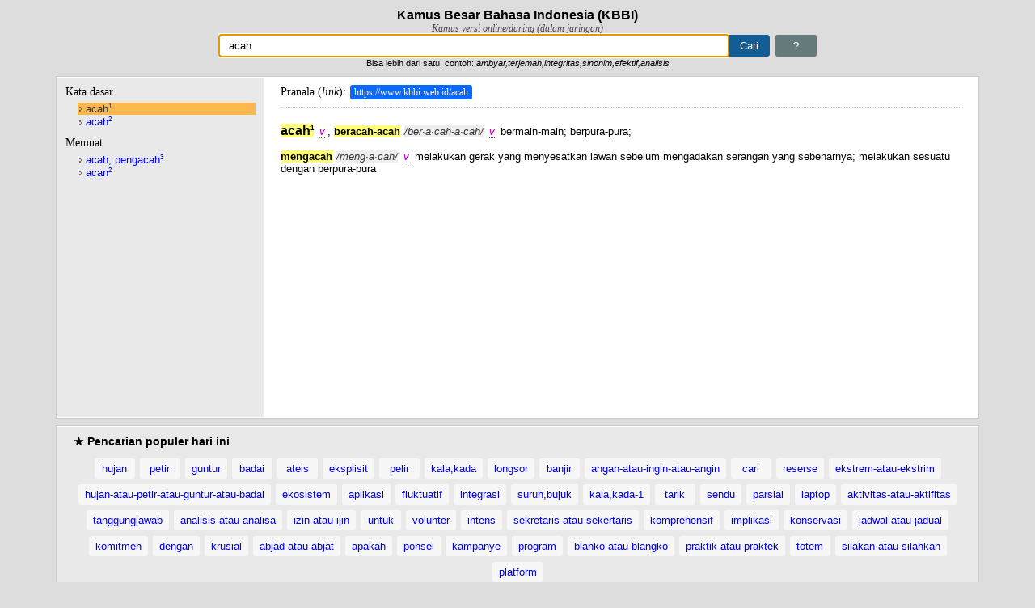

--- FILE ---
content_type: text/html; charset=utf-8
request_url: https://www.google.com/recaptcha/api2/aframe
body_size: 267
content:
<!DOCTYPE HTML><html><head><meta http-equiv="content-type" content="text/html; charset=UTF-8"></head><body><script nonce="OrlbsPW33aGl7hRyjD_d1Q">/** Anti-fraud and anti-abuse applications only. See google.com/recaptcha */ try{var clients={'sodar':'https://pagead2.googlesyndication.com/pagead/sodar?'};window.addEventListener("message",function(a){try{if(a.source===window.parent){var b=JSON.parse(a.data);var c=clients[b['id']];if(c){var d=document.createElement('img');d.src=c+b['params']+'&rc='+(localStorage.getItem("rc::a")?sessionStorage.getItem("rc::b"):"");window.document.body.appendChild(d);sessionStorage.setItem("rc::e",parseInt(sessionStorage.getItem("rc::e")||0)+1);localStorage.setItem("rc::h",'1769260113538');}}}catch(b){}});window.parent.postMessage("_grecaptcha_ready", "*");}catch(b){}</script></body></html>